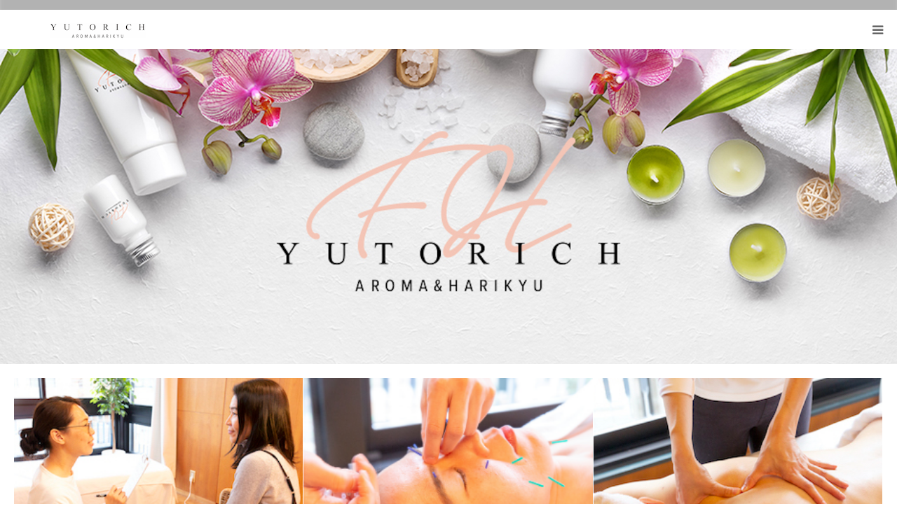

--- FILE ---
content_type: text/html; charset=UTF-8
request_url: https://honmafumie.com/
body_size: 16799
content:
<!DOCTYPE html>
<html class="pc" dir="ltr" lang="ja"
	prefix="og: https://ogp.me/ns#" >
<head prefix="og: http://ogp.me/ns# fb: http://ogp.me/ns/fb#">
<meta charset="UTF-8">
<!--[if IE]><meta http-equiv="X-UA-Compatible" content="IE=edge"><![endif]-->
<meta name="viewport" content="width=device-width">
<meta name="format-detection" content="telephone=no">

<meta name="description" content="５年後、今よりやりがいある仕事で活躍したいと願う40歳以上の大人女性専用プライベートサロン「アロマはりきゅうYUTORICH」（東京都渋谷区千駄ヶ谷・北参道）を運営。年齢を重ねても、仕事で活躍できるようお身体作りのサポートをしています。">
<meta property="og:type" content="article">
<meta property="og:url" content="https://honmafumie.com/">
<meta property="og:title" content="北参道・千駄ヶ谷にある女性専用鍼灸院　アロマはりきゅうYUTORICH">
<meta property="og:description" content="５年後、今よりやりがいある仕事で活躍したいと願う40歳以上の大人女性専用プライベートサロン「アロマはりきゅうYUTORICH」（東京都渋谷区千駄ヶ谷・北参道）を運営。年齢を重ねても、仕事で活躍できるようお身体作りのサポートをしています。">
<meta property="og:site_name" content="北参道・千駄ヶ谷にある女性専用鍼灸院　アロマはりきゅうYUTORICH">
<meta property="og:image" content="https://honmafumie.com/wp/wp-content/uploads/2020/04/Facebok-ogp-1200x630-1.png">
<meta property="og:image:secure_url" content="https://honmafumie.com/wp/wp-content/uploads/2020/04/Facebok-ogp-1200x630-1.png"> 
<meta property="og:image:width" content="1200"> 
<meta property="og:image:height" content="631">
<meta property="fb:app_id" content="514394656179577">
<link rel="pingback" href="https://honmafumie.com/wp/xmlrpc.php">
<link rel="shortcut icon" href="https://honmafumie.com/wp/wp-content/uploads/2020/04/dea8b9ad799b9905770f09d90fe2cf7a.png">

		<!-- All in One SEO 4.3.8 - aioseo.com -->
		<title>北参道・千駄ヶ谷にある女性専用鍼灸院 アロマはりきゅうYUTORICH</title>
		<meta name="description" content="鍼灸とアロマで、カラダとココロを整え、ポジティブチェンジ！仕事もプライベートも楽しみたい40歳以上の大人女性のためのプライベートサロン「アロマはりきゅうYUTORICH」（東京都渋谷区千駄ヶ谷・北参道）を運営。年齢をとらわれず、夢を叶えてられるための体質改善のサポートをしています。" />
		<meta name="robots" content="max-snippet:-1, max-image-preview:large, max-video-preview:-1" />
		<link rel="canonical" href="https://honmafumie.com/" />
		<meta name="generator" content="All in One SEO (AIOSEO) 4.3.8" />
		<meta property="og:locale" content="ja_JP" />
		<meta property="og:site_name" content="本間文恵" />
		<meta property="og:type" content="website" />
		<meta property="og:title" content="北参道・千駄ヶ谷にある女性専用鍼灸院 アロマはりきゅうYUTORICH" />
		<meta property="og:description" content="鍼灸とアロマで、カラダとココロを整え、ポジティブチェンジ！仕事もプライベートも楽しみたい40歳以上の大人女性のためのプライベートサロン「アロマはりきゅうYUTORICH」（東京都渋谷区千駄ヶ谷・北参道）を運営。年齢をとらわれず、夢を叶えてられるための体質改善のサポートをしています。" />
		<meta property="og:url" content="https://honmafumie.com/" />
		<meta property="fb:app_id" content="514394656179577" />
		<meta name="twitter:card" content="summary_large_image" />
		<meta name="twitter:site" content="@yutorichfh" />
		<meta name="twitter:title" content="北参道・千駄ヶ谷にある女性専用鍼灸院 アロマはりきゅうYUTORICH" />
		<meta name="twitter:description" content="鍼灸とアロマで、カラダとココロを整え、ポジティブチェンジ！仕事もプライベートも楽しみたい40歳以上の大人女性のためのプライベートサロン「アロマはりきゅうYUTORICH」（東京都渋谷区千駄ヶ谷・北参道）を運営。年齢をとらわれず、夢を叶えてられるための体質改善のサポートをしています。" />
		<meta name="twitter:creator" content="@yutorichfh" />
		<script type="application/ld+json" class="aioseo-schema">
			{"@context":"https:\/\/schema.org","@graph":[{"@type":"BreadcrumbList","@id":"https:\/\/honmafumie.com\/#breadcrumblist","itemListElement":[{"@type":"ListItem","@id":"https:\/\/honmafumie.com\/#listItem","position":1,"item":{"@type":"WebPage","@id":"https:\/\/honmafumie.com\/","name":"\u30db\u30fc\u30e0","description":"\u937c\u7078\u3068\u30a2\u30ed\u30de\u3067\u3001\u30ab\u30e9\u30c0\u3068\u30b3\u30b3\u30ed\u3092\u6574\u3048\u3001\u30dd\u30b8\u30c6\u30a3\u30d6\u30c1\u30a7\u30f3\u30b8\uff01\u4ed5\u4e8b\u3082\u30d7\u30e9\u30a4\u30d9\u30fc\u30c8\u3082\u697d\u3057\u307f\u305f\u304440\u6b73\u4ee5\u4e0a\u306e\u5927\u4eba\u5973\u6027\u306e\u305f\u3081\u306e\u30d7\u30e9\u30a4\u30d9\u30fc\u30c8\u30b5\u30ed\u30f3\u300c\u30a2\u30ed\u30de\u306f\u308a\u304d\u3085\u3046YUTORICH\u300d\uff08\u6771\u4eac\u90fd\u6e0b\u8c37\u533a\u5343\u99c4\u30f6\u8c37\u30fb\u5317\u53c2\u9053\uff09\u3092\u904b\u55b6\u3002\u5e74\u9f62\u3092\u3068\u3089\u308f\u308c\u305a\u3001\u5922\u3092\u53f6\u3048\u3066\u3089\u308c\u308b\u305f\u3081\u306e\u4f53\u8cea\u6539\u5584\u306e\u30b5\u30dd\u30fc\u30c8\u3092\u3057\u3066\u3044\u307e\u3059\u3002","url":"https:\/\/honmafumie.com\/"}}]},{"@type":"Person","@id":"https:\/\/honmafumie.com\/#person","name":"\u672c\u9593\u6587\u6075","image":"http:\/\/honmafumie.com\/wp\/wp-content\/uploads\/2018\/09\/\u30d5\u3099\u30ed\u30af\u3099\u6295\u7a3f\u7528.png","sameAs":["https:\/\/www.facebook.com\/yutorich-194506388044261\/?modal=admin_todo_tour","https:\/\/twitter.com\/yutorichfh"]},{"@type":"WebPage","@id":"https:\/\/honmafumie.com\/#webpage","url":"https:\/\/honmafumie.com\/","name":"\u5317\u53c2\u9053\u30fb\u5343\u99c4\u30f6\u8c37\u306b\u3042\u308b\u5973\u6027\u5c02\u7528\u937c\u7078\u9662 \u30a2\u30ed\u30de\u306f\u308a\u304d\u3085\u3046YUTORICH","description":"\u937c\u7078\u3068\u30a2\u30ed\u30de\u3067\u3001\u30ab\u30e9\u30c0\u3068\u30b3\u30b3\u30ed\u3092\u6574\u3048\u3001\u30dd\u30b8\u30c6\u30a3\u30d6\u30c1\u30a7\u30f3\u30b8\uff01\u4ed5\u4e8b\u3082\u30d7\u30e9\u30a4\u30d9\u30fc\u30c8\u3082\u697d\u3057\u307f\u305f\u304440\u6b73\u4ee5\u4e0a\u306e\u5927\u4eba\u5973\u6027\u306e\u305f\u3081\u306e\u30d7\u30e9\u30a4\u30d9\u30fc\u30c8\u30b5\u30ed\u30f3\u300c\u30a2\u30ed\u30de\u306f\u308a\u304d\u3085\u3046YUTORICH\u300d\uff08\u6771\u4eac\u90fd\u6e0b\u8c37\u533a\u5343\u99c4\u30f6\u8c37\u30fb\u5317\u53c2\u9053\uff09\u3092\u904b\u55b6\u3002\u5e74\u9f62\u3092\u3068\u3089\u308f\u308c\u305a\u3001\u5922\u3092\u53f6\u3048\u3066\u3089\u308c\u308b\u305f\u3081\u306e\u4f53\u8cea\u6539\u5584\u306e\u30b5\u30dd\u30fc\u30c8\u3092\u3057\u3066\u3044\u307e\u3059\u3002","inLanguage":"ja","isPartOf":{"@id":"https:\/\/honmafumie.com\/#website"},"breadcrumb":{"@id":"https:\/\/honmafumie.com\/#breadcrumblist"},"datePublished":"2020-04-01T02:46:49+09:00","dateModified":"2020-04-01T02:47:43+09:00"},{"@type":"WebSite","@id":"https:\/\/honmafumie.com\/#website","url":"https:\/\/honmafumie.com\/","name":"\u5317\u53c2\u9053\u30fb\u5343\u99c4\u30f6\u8c37\u306b\u3042\u308b\u5973\u6027\u5c02\u7528\u937c\u7078\u9662\u3000\u30a2\u30ed\u30de\u306f\u308a\u304d\u3085\u3046YUTORICH","description":"\uff15\u5e74\u5f8c\u3001\u4eca\u3088\u308a\u3084\u308a\u304c\u3044\u3042\u308b\u4ed5\u4e8b\u3067\u6d3b\u8e8d\u3057\u305f\u3044\u3068\u9858\u304640\u6b73\u4ee5\u4e0a\u306e\u5927\u4eba\u5973\u6027\u5c02\u7528\u30d7\u30e9\u30a4\u30d9\u30fc\u30c8\u30b5\u30ed\u30f3\u300c\u30a2\u30ed\u30de\u306f\u308a\u304d\u3085\u3046YUTORICH\u300d\uff08\u6771\u4eac\u90fd\u6e0b\u8c37\u533a\u5343\u99c4\u30f6\u8c37\u30fb\u5317\u53c2\u9053\uff09\u3092\u904b\u55b6\u3002\u5e74\u9f62\u3092\u91cd\u306d\u3066\u3082\u3001\u4ed5\u4e8b\u3067\u6d3b\u8e8d\u3067\u304d\u308b\u3088\u3046\u304a\u8eab\u4f53\u4f5c\u308a\u306e\u30b5\u30dd\u30fc\u30c8\u3092\u3057\u3066\u3044\u307e\u3059\u3002","inLanguage":"ja","publisher":{"@id":"https:\/\/honmafumie.com\/#person"},"potentialAction":{"@type":"SearchAction","target":{"@type":"EntryPoint","urlTemplate":"https:\/\/honmafumie.com\/?s={search_term_string}"},"query-input":"required name=search_term_string"}}]}
		</script>
		<script type="text/javascript" >
			window.ga=window.ga||function(){(ga.q=ga.q||[]).push(arguments)};ga.l=+new Date;
			ga('create', "UA-140084473-3", 'auto');
			ga('send', 'pageview');
		</script>
		<script async src="https://www.google-analytics.com/analytics.js"></script>
		<!-- All in One SEO -->

<meta property="og:type" content="article">
<meta property="og:url" content="https://honmafumie.com/">
<meta property="og:title" content="北参道・千駄ヶ谷にある女性専用鍼灸院　アロマはりきゅうYUTORICH">
<meta property="og:description" content="５年後、今よりやりがいある仕事で活躍したいと願う40歳以上の大人女性専用プライベートサロン「アロマはりきゅうYUTORICH」（東京都渋谷区千駄ヶ谷・北参道）を運営。年齢を重ねても、仕事で活躍できるようお身体作りのサポートをしています。">
<meta property="og:site_name" content="北参道・千駄ヶ谷にある女性専用鍼灸院　アロマはりきゅうYUTORICH">
<meta property="og:image" content="https://honmafumie.com/wp/wp-content/uploads/2020/04/Facebok-ogp-1200x630-1.png">
<meta property="og:image:secure_url" content="https://honmafumie.com/wp/wp-content/uploads/2020/04/Facebok-ogp-1200x630-1.png"> 
<meta property="og:image:width" content="1200"> 
<meta property="og:image:height" content="631">
<meta property="fb:app_id" content="514394656179577">
<script type='application/javascript'>console.log('PixelYourSite Free version 9.3.7');</script>
<link rel='dns-prefetch' href='//s.w.org' />
<link rel="alternate" type="application/rss+xml" title="北参道・千駄ヶ谷にある女性専用鍼灸院　アロマはりきゅうYUTORICH &raquo; フィード" href="https://honmafumie.com/feed/" />
<link rel="alternate" type="application/rss+xml" title="北参道・千駄ヶ谷にある女性専用鍼灸院　アロマはりきゅうYUTORICH &raquo; コメントフィード" href="https://honmafumie.com/comments/feed/" />
		<script type="text/javascript">
			window._wpemojiSettings = {"baseUrl":"https:\/\/s.w.org\/images\/core\/emoji\/12.0.0-1\/72x72\/","ext":".png","svgUrl":"https:\/\/s.w.org\/images\/core\/emoji\/12.0.0-1\/svg\/","svgExt":".svg","source":{"concatemoji":"https:\/\/honmafumie.com\/wp\/wp-includes\/js\/wp-emoji-release.min.js?ver=5.3.20"}};
			!function(e,a,t){var n,r,o,i=a.createElement("canvas"),p=i.getContext&&i.getContext("2d");function s(e,t){var a=String.fromCharCode;p.clearRect(0,0,i.width,i.height),p.fillText(a.apply(this,e),0,0);e=i.toDataURL();return p.clearRect(0,0,i.width,i.height),p.fillText(a.apply(this,t),0,0),e===i.toDataURL()}function c(e){var t=a.createElement("script");t.src=e,t.defer=t.type="text/javascript",a.getElementsByTagName("head")[0].appendChild(t)}for(o=Array("flag","emoji"),t.supports={everything:!0,everythingExceptFlag:!0},r=0;r<o.length;r++)t.supports[o[r]]=function(e){if(!p||!p.fillText)return!1;switch(p.textBaseline="top",p.font="600 32px Arial",e){case"flag":return s([127987,65039,8205,9895,65039],[127987,65039,8203,9895,65039])?!1:!s([55356,56826,55356,56819],[55356,56826,8203,55356,56819])&&!s([55356,57332,56128,56423,56128,56418,56128,56421,56128,56430,56128,56423,56128,56447],[55356,57332,8203,56128,56423,8203,56128,56418,8203,56128,56421,8203,56128,56430,8203,56128,56423,8203,56128,56447]);case"emoji":return!s([55357,56424,55356,57342,8205,55358,56605,8205,55357,56424,55356,57340],[55357,56424,55356,57342,8203,55358,56605,8203,55357,56424,55356,57340])}return!1}(o[r]),t.supports.everything=t.supports.everything&&t.supports[o[r]],"flag"!==o[r]&&(t.supports.everythingExceptFlag=t.supports.everythingExceptFlag&&t.supports[o[r]]);t.supports.everythingExceptFlag=t.supports.everythingExceptFlag&&!t.supports.flag,t.DOMReady=!1,t.readyCallback=function(){t.DOMReady=!0},t.supports.everything||(n=function(){t.readyCallback()},a.addEventListener?(a.addEventListener("DOMContentLoaded",n,!1),e.addEventListener("load",n,!1)):(e.attachEvent("onload",n),a.attachEvent("onreadystatechange",function(){"complete"===a.readyState&&t.readyCallback()})),(n=t.source||{}).concatemoji?c(n.concatemoji):n.wpemoji&&n.twemoji&&(c(n.twemoji),c(n.wpemoji)))}(window,document,window._wpemojiSettings);
		</script>
		<style type="text/css">
img.wp-smiley,
img.emoji {
	display: inline !important;
	border: none !important;
	box-shadow: none !important;
	height: 1em !important;
	width: 1em !important;
	margin: 0 .07em !important;
	vertical-align: -0.1em !important;
	background: none !important;
	padding: 0 !important;
}
</style>
	<link rel='stylesheet' id='style-css'  href='https://honmafumie.com/wp/wp-content/themes/birth_tcd057/style.css?ver=1.4.4' type='text/css' media='all' />
<link rel='stylesheet' id='sbi_styles-css'  href='https://honmafumie.com/wp/wp-content/plugins/instagram-feed/css/sbi-styles.min.css?ver=6.1.5' type='text/css' media='all' />
<link rel='stylesheet' id='wp-block-library-css'  href='https://honmafumie.com/wp/wp-includes/css/dist/block-library/style.min.css?ver=5.3.20' type='text/css' media='all' />
<link rel='stylesheet' id='contact-form-7-css'  href='https://honmafumie.com/wp/wp-content/plugins/contact-form-7/includes/css/styles.css?ver=5.1.7' type='text/css' media='all' />
<link rel='stylesheet' id='tcd-maps-css'  href='https://honmafumie.com/wp/wp-content/plugins/tcd-google-maps/admin.css?ver=5.3.20' type='text/css' media='all' />
<script type='text/javascript' src='https://honmafumie.com/wp/wp-includes/js/jquery/jquery.js?ver=1.12.4-wp'></script>
<script type='text/javascript' src='https://honmafumie.com/wp/wp-includes/js/jquery/jquery-migrate.min.js?ver=1.4.1'></script>
<script type='text/javascript' src='https://honmafumie.com/wp/wp-content/plugins/pixelyoursite/dist/scripts/jquery.bind-first-0.2.3.min.js?ver=5.3.20'></script>
<script type='text/javascript' src='https://honmafumie.com/wp/wp-content/plugins/pixelyoursite/dist/scripts/js.cookie-2.1.3.min.js?ver=2.1.3'></script>
<script type='text/javascript'>
/* <![CDATA[ */
var pysOptions = {"staticEvents":{"facebook":{"init_event":[{"delay":0,"type":"static","name":"PageView","pixelIds":["2660326280655203"],"eventID":"a6a2941d-2673-45b0-bb2a-e9f2c3264cde","params":{"page_title":"TOPpage","post_type":"page","post_id":52,"plugin":"PixelYourSite","user_role":"guest","event_url":"honmafumie.com\/"},"e_id":"init_event","ids":[],"hasTimeWindow":false,"timeWindow":0,"woo_order":"","edd_order":""}]}},"dynamicEvents":{"automatic_event_form":{"facebook":{"delay":0,"type":"dyn","name":"Form","pixelIds":["2660326280655203"],"eventID":"509f4bad-5d8e-471d-a69a-0166ff91fbc6","params":{"page_title":"TOPpage","post_type":"page","post_id":52,"plugin":"PixelYourSite","user_role":"guest","event_url":"honmafumie.com\/"},"e_id":"automatic_event_form","ids":[],"hasTimeWindow":false,"timeWindow":0,"woo_order":"","edd_order":""}},"automatic_event_download":{"facebook":{"delay":0,"type":"dyn","name":"Download","extensions":["","doc","exe","js","pdf","ppt","tgz","zip","xls"],"pixelIds":["2660326280655203"],"eventID":"6feb956c-ccdf-48ea-8dab-95cd287d3b63","params":{"page_title":"TOPpage","post_type":"page","post_id":52,"plugin":"PixelYourSite","user_role":"guest","event_url":"honmafumie.com\/"},"e_id":"automatic_event_download","ids":[],"hasTimeWindow":false,"timeWindow":0,"woo_order":"","edd_order":""}},"automatic_event_comment":{"facebook":{"delay":0,"type":"dyn","name":"Comment","pixelIds":["2660326280655203"],"eventID":"2d175e43-a1b1-43d3-8c32-148750006edf","params":{"page_title":"TOPpage","post_type":"page","post_id":52,"plugin":"PixelYourSite","user_role":"guest","event_url":"honmafumie.com\/"},"e_id":"automatic_event_comment","ids":[],"hasTimeWindow":false,"timeWindow":0,"woo_order":"","edd_order":""}}},"triggerEvents":[],"triggerEventTypes":[],"facebook":{"pixelIds":["2660326280655203"],"advancedMatching":[],"removeMetadata":false,"contentParams":{"post_type":"page","post_id":52,"content_name":"TOPpage"},"commentEventEnabled":true,"wooVariableAsSimple":false,"downloadEnabled":true,"formEventEnabled":true,"ajaxForServerEvent":false,"serverApiEnabled":false,"wooCRSendFromServer":false},"debug":"","siteUrl":"https:\/\/honmafumie.com\/wp","ajaxUrl":"https:\/\/honmafumie.com\/wp\/wp-admin\/admin-ajax.php","ajax_event":"f24d564e96","enable_remove_download_url_param":"1","cookie_duration":"7","last_visit_duration":"60","enable_success_send_form":"","gdpr":{"ajax_enabled":false,"all_disabled_by_api":false,"facebook_disabled_by_api":false,"analytics_disabled_by_api":false,"google_ads_disabled_by_api":false,"pinterest_disabled_by_api":false,"bing_disabled_by_api":false,"facebook_prior_consent_enabled":true,"analytics_prior_consent_enabled":true,"google_ads_prior_consent_enabled":null,"pinterest_prior_consent_enabled":true,"bing_prior_consent_enabled":true,"cookiebot_integration_enabled":false,"cookiebot_facebook_consent_category":"marketing","cookiebot_analytics_consent_category":"statistics","cookiebot_google_ads_consent_category":null,"cookiebot_pinterest_consent_category":"marketing","cookiebot_bing_consent_category":"marketing","consent_magic_integration_enabled":false,"real_cookie_banner_integration_enabled":false,"cookie_notice_integration_enabled":false,"cookie_law_info_integration_enabled":false},"woo":{"enabled":false},"edd":{"enabled":false}};
/* ]]> */
</script>
<script type='text/javascript' src='https://honmafumie.com/wp/wp-content/plugins/pixelyoursite/dist/scripts/public.js?ver=9.3.7'></script>
<link rel='https://api.w.org/' href='https://honmafumie.com/wp-json/' />
<link rel='shortlink' href='https://honmafumie.com/' />
<link rel="alternate" type="application/json+oembed" href="https://honmafumie.com/wp-json/oembed/1.0/embed?url=https%3A%2F%2Fhonmafumie.com%2F" />
<link rel="alternate" type="text/xml+oembed" href="https://honmafumie.com/wp-json/oembed/1.0/embed?url=https%3A%2F%2Fhonmafumie.com%2F&#038;format=xml" />
https://honmafumie.com/
<link rel="stylesheet" href="https://honmafumie.com/wp/wp-content/themes/birth_tcd057/css/design-plus.css?ver=1.4.4">
<link rel="stylesheet" href="https://honmafumie.com/wp/wp-content/themes/birth_tcd057/css/sns-botton.css?ver=1.4.4">
<link rel="stylesheet" media="screen and (max-width:1280px)" href="https://honmafumie.com/wp/wp-content/themes/birth_tcd057/css/responsive.css?ver=1.4.4">
<link rel="stylesheet" media="screen and (max-width:1280px)" href="https://honmafumie.com/wp/wp-content/themes/birth_tcd057/css/footer-bar.css?ver=1.4.4">

<script src="https://honmafumie.com/wp/wp-content/themes/birth_tcd057/js/jquery.easing.1.3.js?ver=1.4.4"></script>
<script src="https://honmafumie.com/wp/wp-content/themes/birth_tcd057/js/jscript.js?ver=1.4.4"></script>
<script src="https://honmafumie.com/wp/wp-content/themes/birth_tcd057/js/comment.js?ver=1.4.4"></script>
<script src="https://honmafumie.com/wp/wp-content/themes/birth_tcd057/js/header_fix.js?ver=1.4.4"></script>

<script src="https://maps.googleapis.com/maps/api/js?key=AIzaSyBGfmY0AoFX10VBmB9EYJR-Tt9VrkKddD0" type="text/javascript"></script>
<script src="https://honmafumie.com/wp/wp-content/themes/birth_tcd057/pagebuilder/assets/js/googlemap.js?ver=1.4.4"></script>
<link rel='stylesheet' id='page_builder-googlemap-css'  href='https://honmafumie.com/wp/wp-content/themes/birth_tcd057/pagebuilder/assets/css/googlemap.css?ver=1.4.4' type='text/css' media='all' />

<style type="text/css">

body, input, textarea { font-family: "Segoe UI", Verdana, "游ゴシック", YuGothic, "Hiragino Kaku Gothic ProN", Meiryo, sans-serif; }

.rich_font, .p-vertical { font-family: "Hiragino Sans", "ヒラギノ角ゴ ProN", "Hiragino Kaku Gothic ProN", "游ゴシック", YuGothic, "メイリオ", Meiryo, sans-serif; font-weight:500; }

#footer_tel .number { font-family: "Hiragino Sans", "ヒラギノ角ゴ ProN", "Hiragino Kaku Gothic ProN", "游ゴシック", YuGothic, "メイリオ", Meiryo, sans-serif; font-weight:500; }

#header_slider .caption .title.font_style_type1 { font-family: Arial, "ヒラギノ角ゴ ProN W3", "Hiragino Kaku Gothic ProN", "メイリオ", Meiryo, sans-serif; }
#header_slider .caption .title.font_style_type2 { font-family: "Hiragino Sans", "ヒラギノ角ゴ ProN", "Hiragino Kaku Gothic ProN", "游ゴシック", YuGothic, "メイリオ", Meiryo, sans-serif; font-weight:500; }
#header_slider .caption .title.font_style_type3 { font-family: "Times New Roman" , "游明朝" , "Yu Mincho" , "游明朝体" , "YuMincho" , "ヒラギノ明朝 Pro W3" , "Hiragino Mincho Pro" , "HiraMinProN-W3" , "HGS明朝E" , "ＭＳ Ｐ明朝" , "MS PMincho" , serif; font-weight:500; }

#header_image_for_404 .headline { font-family: "Times New Roman" , "游明朝" , "Yu Mincho" , "游明朝体" , "YuMincho" , "ヒラギノ明朝 Pro W3" , "Hiragino Mincho Pro" , "HiraMinProN-W3" , "HGS明朝E" , "ＭＳ Ｐ明朝" , "MS PMincho" , serif; font-weight:500; }




#post_title { font-size:32px; color:#000000; }
.post_content { font-size:17px; color:#666666; }
.single-news #post_title { font-size:32px; color:#000000; }
.single-news .post_content { font-size:17px; color:#666666; }

.mobile #post_title { font-size:18px; }
.mobile .post_content { font-size:16px; }
.mobile .single-news #post_title { font-size:18px; }
.mobile .single-news .post_content { font-size:16px; }

body.page .post_content { font-size:17px; color:#666666; }
#page_title { font-size:28px; color:#000000; }
#page_title span { font-size:16px; color:#666666; }

.mobile body.page .post_content { font-size:16px; }
.mobile #page_title { font-size:18px; }
.mobile #page_title span { font-size:14px; }

.c-pw__btn { background: #223254; }
.post_content a, .post_content a:hover { color: #ff8278; }


#index_intro .headline { font-size:40px; }
#index_news .headline { font-size:40px; }
#index_wide_content .headline { font-size:40px; }
#index_course .headline { font-size:40px; }
#index_blog .headline { font-size:40px; }
#index_gmap .headline { font-size:40px; }
#index_headline_set1 .headline { font-size:40px; }
#index_headline_set2 .headline { font-size:40px; }
#index_headline_set3 .headline { font-size:40px; }
@media screen and (max-width:700px) {
  #index_intro .headline { font-size:24px; }
  #index_news .headline { font-size:24px; }
  #index_wide_content .headline { font-size:24px; }
  #index_course .headline { font-size:24px; }
  #index_blog .headline { font-size:24px; }
  #index_gmap .headline { font-size:24px; }
  #index_headline_set1 .headline { font-size:24px; }
  #index_headline_set2 .headline { font-size:24px; }
  #index_headline_set3 .headline { font-size:24px; }
}




.page #page_header .title { font-size:28px; }
.page #page_header .sub_title { font-size:16px; }
@media screen and (max-width:700px) {
  .page #page_header .title { font-size:18px; }
  .page #page_header .sub_title { font-size:14px; }
}

#related_post .image img, .styled_post_list1 .image img, .styled_post_list2 .image img, .widget_tab_post_list .image img, #blog_list .image img, #news_archive_list .image img,
  #index_blog_list .image img, #index_3box .image img, #index_news_list .image img, #archive_news_list .image img, #footer_content .image img
{
  width:100%; height:auto; position:relative;
  -webkit-transform: translateX(0) scale(1.3); -webkit-transition-property: opacity, translateX; -webkit-transition: 0.5s;
  -moz-transform: translateX(0) scale(1.3); -moz-transition-property: opacity, translateX; -moz-transition: 0.5s;
  -ms-transform: translateX(0) scale(1.3); -ms-transition-property: opacity, translateX; -ms-transition: 0.5s;
  -o-transform: translateX(0) scale(1.3); -o-transition-property: opacity, translateX; -o-transition: 0.5s;
  transform: translateX(0) scale(1.3); transition-property: opacity, translateX; transition: 0.5s;
}
#related_post .image:hover img, .styled_post_list1 .image:hover img, .styled_post_list2 .image:hover img, .widget_tab_post_list .image:hover img, #blog_list .image:hover img, #news_archive_list .image:hover img,
  #index_blog_list .image:hover img, #index_3box .image:hover img, #index_news_list .image:hover img, #archive_news_list .image:hover img, #footer_content .image:hover img
{
  opacity:0.5;
    -webkit-transform: translateX(20px) scale(1.3);
  -moz-transform: translateX(20px) scale(1.3);
  -ms-transform: translateX(20px) scale(1.3);
  -o-transform: translateX(20px) scale(1.3);
  transform: translateX(20px) scale(1.3);
  }


#course_list #course9 .headline { background-color:#223254; }
#course_list #course9 .title { color:#223254; }
#course_list #course18 .headline { background-color:#223254; }
#course_list #course18 .title { color:#223254; }
#course_list #course19 .headline { background-color:#223254; }
#course_list #course19 .title { color:#223254; }
#course_list #course34 .headline { background-color:#223254; }
#course_list #course34 .title { color:#223254; }
#course_list #course36 .headline { background-color:#223254; }
#course_list #course36 .title { color:#223254; }
#course_list #course40 .headline { background-color:#223254; }
#course_list #course40 .title { color:#223254; }
#course_list #course43 .headline { background-color:#223254; }
#course_list #course43 .title { color:#223254; }
#course_list #course48 .headline { background-color:#223254; }
#course_list #course48 .title { color:#223254; }

body, a, #index_course_list a:hover, #previous_next_post a:hover, #course_list li a:hover
  { color: #666666; }

#page_header .headline, .side_widget .styled_post_list1 .title:hover, .page_post_list .meta a:hover, .page_post_list .headline,
  .slider_main .caption .title a:hover, #comment_header ul li a:hover, #header_text .logo a:hover, #bread_crumb li.home a:hover:before, #post_title_area .meta li a:hover
    { color: #223254; }

.pc #global_menu ul ul a, .design_button a, #index_3box .title a, .next_page_link a:hover, #archive_post_list_tab ol li:hover, .collapse_category_list li a:hover .count, .slick-arrow:hover, .pb_spec_table_button a:hover,
  #wp-calendar td a:hover, #wp-calendar #prev a:hover, #wp-calendar #next a:hover, #related_post .headline, .side_headline, #single_news_list .headline, .mobile #global_menu li a:hover, #mobile_menu .close_button:hover,
    #post_pagination p, .page_navi span.current, .tcd_user_profile_widget .button a:hover, #return_top_mobile a:hover, #p_readmore .button, #bread_crumb
      { background-color: #223254 !important; }

#archive_post_list_tab ol li:hover, #comment_header ul li a:hover, #comment_header ul li.comment_switch_active a, #comment_header #comment_closed p, #post_pagination p, .page_navi span.current
  { border-color: #223254; }

.collapse_category_list li a:before
  { border-color: transparent transparent transparent #223254; }

.slider_nav .swiper-slide-active, .slider_nav .swiper-slide:hover
  { box-shadow:inset 0 0 0 5px #223254; }

a:hover, .pc #global_menu a:hover, .pc #global_menu > ul > li.active > a, .pc #global_menu > ul > li.current-menu-item > a, #bread_crumb li.home a:hover:after, #bread_crumb li a:hover, #post_meta_top a:hover, #index_blog_list li.category a:hover, #footer_tel .number,
  #single_news_list .link:hover, #single_news_list .link:hover:before, #archive_faq_list .question:hover, #archive_faq_list .question.active, #archive_faq_list .question:hover:before, #archive_faq_list .question.active:before, #archive_header_no_image .title
    { color: #ff8278; }


.pc #global_menu ul ul a:hover, .design_button a:hover, #index_3box .title a:hover, #return_top a:hover, #post_pagination a:hover, .page_navi a:hover, #slide_menu a span.count, .tcdw_custom_drop_menu a:hover, #p_readmore .button:hover, #previous_next_page a:hover, #mobile_menu,
  #course_next_prev_link a:hover, .tcd_category_list li a:hover .count, #submit_comment:hover, #comment_header ul li a:hover, .widget_tab_post_list_button a:hover, #searchform .submit_button:hover, .mobile #menu_button:hover
    { background-color: #ff8278 !important; }

#post_pagination a:hover, .page_navi a:hover, .tcdw_custom_drop_menu a:hover, #comment_textarea textarea:focus, #guest_info input:focus, .widget_tab_post_list_button a:hover
  { border-color: #ff8278 !important; }

.post_content a { color: #ff8278; }

.color_font { color: #666666; }


#copyright { background-color: #223254; color: #FFFFFF; }

#schedule_table thead { background:#fafafa; }
#schedule_table .color { background:#eff5f6; }
#archive_faq_list .answer { background:#ffffff; }

#page_header .square_headline { background: #ffb8a7; }
#page_header .square_headline .title { color: #ffffff; }
#page_header .square_headline .sub_title { color: #666666; }

#comment_header ul li.comment_switch_active a, #comment_header #comment_closed p { background-color: #223254 !important; }
#comment_header ul li.comment_switch_active a:after, #comment_header #comment_closed p:after { border-color:#223254 transparent transparent transparent; }

.no_header_content { background:rgba(34,50,84,0.8); }

#index_intro .button { background-color:#223254; color:#ffffff;  }
#index_intro .button:hover { background-color:#ff8278; color:#FFFFFF;  }
#index_wide_content .button { background-color:#223254; color:#ffffff;  }
#index_wide_content .button:hover { background-color:#ff8278; color:#FFFFFF;  }
.pb_googlemap_custom-overlay-inner { background-color: #ff8278; color: #ffffff; }
.pb_googlemap_custom-overlay-inner::after { border-color: #ff8278 transparent transparent transparent; }



</style>

<script type="text/javascript">
jQuery(document).ready(function($){

  var slideWrapper = $('#header_slider'),
      iframes = slideWrapper.find('.youtube-player'),
      ytPlayers = {},
      timers = {};

  // YouTube IFrame Player API script load
  if ($('#header_slider .youtube-player').length) {
    if (!$('script[src="//www.youtube.com/iframe_api"]').length) {
      var tag = document.createElement('script');
      tag.src = 'https://www.youtube.com/iframe_api';
      var firstScriptTag = document.getElementsByTagName('script')[0];
      firstScriptTag.parentNode.insertBefore(tag, firstScriptTag);
    }
  }

  // YouTube IFrame Player API Ready
  window.onYouTubeIframeAPIReady = function(){
    slideWrapper.find('.youtube-player').each(function(){
      var ytPlayerId = $(this).attr('id');
      if (!ytPlayerId) return;
      var player = new YT.Player(ytPlayerId, {
        events: {
          onReady: function(e) {
            $('#'+ytPlayerId).css('opacity', 0);
            iframes = slideWrapper.find('.youtube-player');
            resizePlayer($('#'+ytPlayerId), 16/9);
            ytPlayers[ytPlayerId] = player;
            ytPlayers[ytPlayerId].mute();
            ytPlayers[ytPlayerId].lastStatus = -1;
            if ($('#'+ytPlayerId).closest('.item').hasClass('slick-current')) {
              playPauseVideo($('#'+ytPlayerId).closest('.item1'), 'play');
            }
          },
          onStateChange: function(e) {
            if (e.data === 0) { // ended
              $('#'+ytPlayerId).stop().css('opacity', 0);

              setTimeout(function(){
                  var slick = slideWrapper.slick('getSlick');
                  if (slick.paused) {
                    slideWrapper.slick('slickPlay');
                  }
              }, 1000);
            } else if (e.data === 1) { // play
              $('#'+ytPlayerId).not(':animated').css('opacity', 1);

              var slide = $(e.target.a).closest('.item');
              var slickIndex = slide.attr('data-slick-index') || 0;
              slideWrapper.slick('slickPause');
              clearInterval(timers[slickIndex]);
              timers[slickIndex] = setInterval(function(){
                var state = ytPlayers[ytPlayerId].getPlayerState();
                if (state != 1 && state != 3) {
                  clearInterval(timers[slickIndex]);
                } else if (ytPlayers[ytPlayerId].getDuration() - ytPlayers[ytPlayerId].getCurrentTime() < 1) {
                  clearInterval(timers[slickIndex]);
                  slideWrapper.slick('slickNext').slick('slickPlay');
                }
              }, 200);
            } else if (e.data === 3) { // buffering
              if (ytPlayers[ytPlayerId].lastStatus === -1) {
                $('#'+ytPlayerId).delay(100).animate({opacity: 1}, 400);
              }
            }
            ytPlayers[ytPlayerId].lastStatus = e.data;
          }
        }
      });
    });
  };

  // play or puase video
  function playPauseVideo(slide, control){
    if (!slide) {
      slide = slick.find('.slick-current');
    }

    if (slide.hasClass('youtube')) {
      var ytPlayerId = slide.find('.youtube-player').attr('id');
      if (ytPlayerId) {
        switch (control) {
          case 'play':
            slideWrapper.slick('slickPause');
            if (ytPlayers[ytPlayerId]) {
              ytPlayers[ytPlayerId].seekTo(0, true);
              ytPlayers[ytPlayerId].playVideo();
            }
            break;
          case 'pause':
            if (ytPlayers[ytPlayerId]) {
              ytPlayers[ytPlayerId].pauseVideo();
            }
            break;
        }
      }
    } else if (slide.hasClass('video')) {
      var video = slide.children('video').get(0);
      if (video) {
        switch (control) {
          case 'play':
            slideWrapper.slick('slickPause');
            video.play();

            var slickIndex = slide.attr('data-slick-index') || 0;
            clearInterval(timers[slickIndex]);
            timers[slickIndex] = setInterval(function(){
              if (video.paused) {
                clearInterval(timers[slickIndex]);
              } else if (video.duration - video.currentTime < 2) {
                clearInterval(timers[slickIndex]);
                slideWrapper.slick('slickNext').slick('slickPlay');
                timers[slickIndex] = setInterval(function(){
                  clearInterval(timers[slickIndex]);
                  video.currentTime = 0;
                }, 2000);
              }
            }, 200);
            break;
          case 'pause':
            video.pause();
            break;
        }
      }
    }
  }

  // Resize player
  function resizePlayer(iframes, ratio) {
    if (!iframes[0]) return;
    var win = $('#header_slider'),
        width = win.width(),
        playerWidth,
        height = win.height(),
        playerHeight,
        ratio = ratio || 16/9;

    iframes.each(function(){
      var current = $(this);
      if (width / ratio < height) {
        playerWidth = Math.ceil(height * ratio);
        current.width(playerWidth).height(height).css({
          left: (width - playerWidth) / 2,
          top: 0
        });
      } else {
        playerHeight = Math.ceil(width / ratio);
        current.width(width).height(playerHeight).css({
          left: 0,
          top: (height - playerHeight) / 2
        });
      }
    });
  }

  // DOM Ready
  $(function() {
    // Initialize
    slideWrapper.on('init', function(slick){
      $('#header_slider .item1').addClass('first_active');
      $('#header_slider .item1').addClass('animate');
      resizePlayer(iframes, 16/9);
    });
    slideWrapper.on('beforeChange', function(event, slick, currentSlide, nextSlide) {
      $('#header_slider .item').eq(nextSlide).addClass('animate');
      setTimeout(function(){
        playPauseVideo($('#header_slider .item').eq(currentSlide), 'pause');
      }, 1000);
      playPauseVideo($('#header_slider .item').eq(nextSlide), 'play');
    });
    slideWrapper.on('afterChange', function(event, slick, currentSlide) {
      $('#header_slider .item1').removeClass('first_active');
      $('#header_slider .item').not(':eq(' + currentSlide + ')').removeClass('animate');
    });

    //start the slider
    slideWrapper.slick({
      infinite: true,
      dots: false,
      arrows: false,
      slidesToShow: 1,
      slidesToScroll: 1,
      autoplay: true,
      fade: true,
      autoplaySpeed:5000,
      lazyLoad: 'progressive',
      speed:1500,
      easing: 'easeOutExpo'
    });
  });

  // Resize event
  $(window).on('resize.slickVideoPlayer', function(){  
    resizePlayer(iframes, 16/9);
  });
});
</script>
<script type="text/javascript">
jQuery(document).ready(function($){

  $('#index_blog_list').slick({
    dots: false,
    arrows: true,
    pauseOnHover: true,
    slidesToShow: 4,
    slidesToScroll: 1,
    variableWidth: false,
    autoplay: true,
    easing: 'easeOutExpo',
    speed: 1000,
    autoplaySpeed: 5000,
    prevArrow : '<div class="slick-prev"><span>Prev</span></div>',
    nextArrow : '<div class="slick-next"><span>Next</span></div>',
    responsive: [
      {
        breakpoint: 1000,
        settings: { slidesToShow: 3, variableWidth: false, arrows: false }
      },
      {
        breakpoint: 750,
        settings: { slidesToShow: 2, variableWidth: false, arrows: false }
      }
    ]
  });

});
</script>

<style type="text/css"></style>      
      <!-- Begin Mieruca Embed Code -->
      <script type="text/javascript" id="mierucajs">
        window.__fid = window.__fid || [];__fid.push([858963246]);
        (function() {
            function mieruca(){if(typeof window.__fjsld != "undefined") return; window.__fjsld = 1; var fjs = document.createElement('script'); fjs.type = 'text/javascript'; fjs.async = true; fjs.id = "fjssync"; var timestamp = new Date;fjs.src = ('https:' == document.location.protocol ? 'https' : 'http') + '://hm.mieru-ca.com/service/js/mieruca-hm.js?v='+ timestamp.getTime(); var x = document.getElementsByTagName('script')[0]; x.parentNode.insertBefore(fjs, x); };
              setTimeout(mieruca, 500); document.readyState != "complete" ? (window.attachEvent ? window.attachEvent("onload", mieruca) : window.addEventListener("load", mieruca, false)) : mieruca();
            })();
          </script>
          <!-- End Mieruca Embed Code -->      
      
      <!-- Google tag (gtag.js) -->
      <script async src="https://www.googletagmanager.com/gtag/js?id=G-NEGKMMR3CE"></script>
      <script>
        window.dataLayer = window.dataLayer || [];
        function gtag(){dataLayer.push(arguments);}
        gtag('js', new Date());
        
        gtag('config', 'G-NEGKMMR3CE');
      </script>      
      
</head>
<body id="body" class="home page-template-default page page-id-52 fix_top">


<div id="container">

 <div id="header">
  <div id="header_inner">
   <div id="logo_image">
 <h1 class="logo">
  <a href="https://honmafumie.com/" title="北参道・千駄ヶ谷にある女性専用鍼灸院　アロマはりきゅうYUTORICH">
      <img class="pc_logo_image" src="https://honmafumie.com/wp/wp-content/uploads/2020/04/300x120-1-e1587907364663.png?1768725630" alt="北参道・千駄ヶ谷にある女性専用鍼灸院　アロマはりきゅうYUTORICH" title="北参道・千駄ヶ谷にある女性専用鍼灸院　アロマはりきゅうYUTORICH" width="300" height="69" />
         <img class="mobile_logo_image" src="https://honmafumie.com/wp/wp-content/uploads/2020/04/ロゴ240x40.png?1768725630" alt="北参道・千駄ヶ谷にある女性専用鍼灸院　アロマはりきゅうYUTORICH" title="北参道・千駄ヶ谷にある女性専用鍼灸院　アロマはりきゅうYUTORICH" width="240" height="40" />
     </a>
 </h1>
</div>
      <div id="header_button" class="button design_button">
    <a href="https://honmafumie.com/web-reservation/">WEB予約</a>
   </div>
         <div id="global_menu">
    <ul id="menu-yutorich" class="menu"><li id="menu-item-110" class="menu-item menu-item-type-post_type menu-item-object-page menu-item-110"><a href="https://honmafumie.com/acu-aroma/">鍼灸とアロマの効果</a></li>
<li id="menu-item-100" class="menu-item menu-item-type-custom menu-item-object-custom menu-item-has-children menu-item-100"><a href="https://honmafumie.com/menu">メニュー</a>
<ul class="sub-menu">
	<li id="menu-item-1100" class="menu-item menu-item-type-custom menu-item-object-custom menu-item-1100"><a href="https://honmafumie.com/menu/#course43">初めてご利用の方へ</a></li>
	<li id="menu-item-1175" class="menu-item menu-item-type-custom menu-item-object-custom menu-item-1175"><a href="https://honmafumie.com/menu/#course40">限定キャンペーン</a></li>
	<li id="menu-item-674" class="menu-item menu-item-type-custom menu-item-object-custom menu-item-674"><a href="https://honmafumie.com/menu/#course9">鍼灸×アロマ</a></li>
	<li id="menu-item-676" class="menu-item menu-item-type-custom menu-item-object-custom menu-item-676"><a href="https://honmafumie.com/menu/#course19">鍼灸</a></li>
	<li id="menu-item-675" class="menu-item menu-item-type-custom menu-item-object-custom menu-item-675"><a href="https://honmafumie.com/menu/#course18">アロマ</a></li>
	<li id="menu-item-2023" class="menu-item menu-item-type-custom menu-item-object-custom menu-item-2023"><a href="https://honmafumie.com/menu/#course48">オプション</a></li>
	<li id="menu-item-699" class="menu-item menu-item-type-post_type menu-item-object-page menu-item-699"><a href="https://honmafumie.com/session/">オンラインメニュー</a></li>
</ul>
</li>
<li id="menu-item-1433" class="menu-item menu-item-type-taxonomy menu-item-object-category menu-item-1433"><a href="https://honmafumie.com/category/categoryb/">ブログ</a></li>
<li id="menu-item-1435" class="menu-item menu-item-type-taxonomy menu-item-object-category menu-item-1435"><a href="https://honmafumie.com/category/customervoice/">お客様の声</a></li>
<li id="menu-item-102" class="menu-item menu-item-type-post_type menu-item-object-page menu-item-102"><a href="https://honmafumie.com/profile/">プロフィール</a></li>
</ul>   </div>
   <a href="#" id="menu_button"><span>menu</span></a>
     </div><!-- END #header_inner -->
 </div><!-- END #header -->

  <div id="header_slider">
      <div class="item item1 slick-slide animation_type3">
                <img data-lazy="https://honmafumie.com/wp/wp-content/uploads/2020/04/e315f585a84b955e2639bc3594f150a2.jpg" class="image-entity" />
    <div class="image" style="background:url(https://honmafumie.com/wp/wp-content/uploads/2020/04/e315f585a84b955e2639bc3594f150a2.jpg) no-repeat center center; background-size:cover;"></div>
   </div><!-- END .item -->
      <div class="item item2 slick-slide animation_type3">
        <a class="link" href="https://honmafumie.com/menu/visitor-b50/" target="_blank"></a>        <img data-lazy="https://honmafumie.com/wp/wp-content/uploads/2020/04/87fe7699e58faccd8780f2522cdefad0.jpg" class="image-entity" />
    <div class="image" style="background:url(https://honmafumie.com/wp/wp-content/uploads/2020/04/87fe7699e58faccd8780f2522cdefad0.jpg) no-repeat center center; background-size:cover;"></div>
   </div><!-- END .item -->
      <div class="item item3 slick-slide animation_type3">
                <img data-lazy="https://honmafumie.com/wp/wp-content/uploads/2020/04/82d66d3cf46b720cf31da6074bf3bc84.jpg" class="image-entity" />
    <div class="image" style="background:url(https://honmafumie.com/wp/wp-content/uploads/2020/04/82d66d3cf46b720cf31da6074bf3bc84.jpg) no-repeat center center; background-size:cover;"></div>
   </div><!-- END .item -->
    </div><!-- END #header_slider -->
 
 <div id="main_contents" class="clearfix">

  <div id="index_3box" class="index_content clearfix">
    <div class="box clearfix">
      <a class="image" href="https://honmafumie.com/menu/#course43">
    <img src="https://honmafumie.com/wp/wp-content/uploads/2020/11/2021oto.jpg" alt="" title="" />
   </a>
         <h4 class="title"><a href="https://honmafumie.com/menu/#course43">初回限定メニュー受付中</a></h4>
     </div><!-- END .box -->
    <div class="box clearfix">
      <a class="image" href="https://honmafumie.com/menu/#course19">
    <img src="https://honmafumie.com/wp/wp-content/uploads/2021/04/美容鍼の施術　382×280.png" alt="" title="" />
   </a>
         <h4 class="title"><a href="https://honmafumie.com/menu/#course19">全身鍼灸・美容鍼</a></h4>
     </div><!-- END .box -->
    <div class="box clearfix">
      <a class="image" href="https://honmafumie.com/menu/#course18">
    <img src="https://honmafumie.com/wp/wp-content/uploads/2020/11/３点ボックス_アロマ.jpg" alt="" title="" />
   </a>
         <h4 class="title"><a href="https://honmafumie.com/menu/#course18">アロマボディ・フェイシャル</a></h4>
     </div><!-- END .box -->
   </div><!-- END #index_3box -->


 
  <div id="index_intro" class="index_content clearfix">
    <h2 class="headline rich_font color_font">あきらめていた「肩こり・顔のたるみ」<br />
鍼灸とアロマのWケアで<br />
１年後の私は、今より元気で若い</h2>
      <p class="desc">１０年以上続く肩こりや首こり<br />
慢性化した顔のたるみ<br />
疲れが取れない<br />
ぐっすり眠れない<br />
<br />
２０代の私は、肌アレ知らずの元気女子だったのに・・・<br />
<br />
１つでも当てはまる大人女性のあなたへ<br />
今の状態のままで、万全でしょうか？<br />
<br />
万全じゃない、今の自分を変えていきたい、と思ったら<br />
今すぐ鍼灸とアロマのWケアを続けていきませんか？</p>
      <div class="image" style="background:url(https://honmafumie.com/wp/wp-content/uploads/2020/04/3c2fff44f0e2695b2b358d0b4109c52e.jpg) no-repeat center center; background-size:cover;">
      <a class="button" href="https://honmafumie.com/acu-aroma">鍼灸とアロマの効果</a>
     </div>
   </div><!-- END #index_intro -->


 
  <div id="index_news" class="index_content clearfix">
    <h3 class="headline rich_font color_font">INFORMATION</h3>
      <p class="sub_title">お知らせ</p>
      <div id="index_news_list" class="clearfix">
      <article class="item clearfix">
        <a class="image" href="https://honmafumie.com/news/20251201-2/" title="年末年始の営業のお知らせ。"><img width="400" height="400" src="https://honmafumie.com/wp/wp-content/uploads/2023/06/bed-400x400.jpg" class="attachment-size1 size-size1 wp-post-image" alt="" srcset="https://honmafumie.com/wp/wp-content/uploads/2023/06/bed-400x400.jpg 400w, https://honmafumie.com/wp/wp-content/uploads/2023/06/bed-150x150.jpg 150w, https://honmafumie.com/wp/wp-content/uploads/2023/06/bed-300x300.jpg 300w, https://honmafumie.com/wp/wp-content/uploads/2023/06/bed-120x120.jpg 120w" sizes="(max-width: 400px) 100vw, 400px" /></a>
        <a class="title_area" href="https://honmafumie.com/news/20251201-2/" title="年末年始の営業のお知らせ。">
     <div class="title_area_inner">
      <h4 class="title">年末年始の営業のお知らせ。</h4>
      <p class="date"><time class="entry-date updated" datetime="2025-12-30T17:02:32+09:00">2025.12.30</time></p>
     </div>
    </a>
   </article>
      <article class="item clearfix">
        <a class="image" href="https://honmafumie.com/news/20260102ca/" title="２０２６年１月２月ご来店限定キャンペーンのお知らせ"><img width="400" height="400" src="https://honmafumie.com/wp/wp-content/uploads/2025/12/20260102ca-400x400.png" class="attachment-size1 size-size1 wp-post-image" alt="" srcset="https://honmafumie.com/wp/wp-content/uploads/2025/12/20260102ca-400x400.png 400w, https://honmafumie.com/wp/wp-content/uploads/2025/12/20260102ca-300x300.png 300w, https://honmafumie.com/wp/wp-content/uploads/2025/12/20260102ca-150x150.png 150w, https://honmafumie.com/wp/wp-content/uploads/2025/12/20260102ca-120x120.png 120w, https://honmafumie.com/wp/wp-content/uploads/2025/12/20260102ca.png 500w" sizes="(max-width: 400px) 100vw, 400px" /></a>
        <a class="title_area" href="https://honmafumie.com/news/20260102ca/" title="２０２６年１月２月ご来店限定キャンペーンのお知らせ">
     <div class="title_area_inner">
      <h4 class="title">２０２６年１月２月ご来店限定キャンペーンのお知らせ</h4>
      <p class="date"><time class="entry-date updated" datetime="2026-01-02T11:30:30+09:00">2025.12.25</time></p>
     </div>
    </a>
   </article>
      <article class="item clearfix">
        <a class="image" href="https://honmafumie.com/news/202512ca/" title="２０２５年１２月オプションキャンペーンのご案内"><img width="400" height="400" src="https://honmafumie.com/wp/wp-content/uploads/2025/05/202512-400x400.png" class="attachment-size1 size-size1 wp-post-image" alt="" srcset="https://honmafumie.com/wp/wp-content/uploads/2025/05/202512-400x400.png 400w, https://honmafumie.com/wp/wp-content/uploads/2025/05/202512-300x300.png 300w, https://honmafumie.com/wp/wp-content/uploads/2025/05/202512-150x150.png 150w, https://honmafumie.com/wp/wp-content/uploads/2025/05/202512-120x120.png 120w, https://honmafumie.com/wp/wp-content/uploads/2025/05/202512.png 500w" sizes="(max-width: 400px) 100vw, 400px" /></a>
        <a class="title_area" href="https://honmafumie.com/news/202512ca/" title="２０２５年１２月オプションキャンペーンのご案内">
     <div class="title_area_inner">
      <h4 class="title">２０２５年１２月オプションキャンペーンのご案内</h4>
      <p class="date"><time class="entry-date updated" datetime="2025-11-22T16:49:28+09:00">2025.11.25</time></p>
     </div>
    </a>
   </article>
     </div><!-- END #index_news_list -->
      <div class="button design_button">
   <a href="https://honmafumie.com/news/">お知らせ一覧</a>
  </div>
   </div><!-- END #index_news -->


 
  <div id="index_wide_content" style="background:url(https://honmafumie.com/wp/wp-content/uploads/2020/04/プロフィール写真1450x-440.jpg) no-repeat center center; background-size:cover;">
  <div class="headline_area">
         <a class="button" href="http://honmafumie.com/profile">本間文恵のプロフィール</a>
     </div>
 </div><!-- END #index_wide_content -->
 

 
  <div id="index_course" class="index_content clearfix">
    <h2 class="headline rich_font color_font">サロンメニュー</h2>
        <ol id="index_course_list" class="clearfix type1">
      <li class="clearfix">
    <a href="https://honmafumie.com/menu/#course43" title="初めてご利用される方へ">
          <div class="image">
      <img src="https://honmafumie.com/wp/wp-content/uploads/2020/10/510x300.jpg" alt="" title="" />
     </div>
          <h4 class="title" style="color:#223254;">初めてご利用される方へ</h4>
     <p class="short_desc">初めてYUTORICHをご利用される方に、オススメなメニューをご用意いたしました。</p>    </a>
   </li>
      <li class="clearfix">
    <a href="https://honmafumie.com/menu/#course40" title="限定キャンペーン">
          <div class="image">
      <img src="https://honmafumie.com/wp/wp-content/uploads/2021/04/キャンペーン510×300.png" alt="" title="" />
     </div>
          <h4 class="title" style="color:#223254;">限定キャンペーン</h4>
     <p class="short_desc">期間限定メニューです。季節に合った特別なメニューを受けたいあなたへ。</p>    </a>
   </li>
      <li class="clearfix">
    <a href="https://honmafumie.com/menu/#course9" title="鍼灸×アロマ">
          <div class="image">
      <img src="https://honmafumie.com/wp/wp-content/uploads/2021/04/アロマ510×300.png" alt="" title="" />
     </div>
          <h4 class="title" style="color:#223254;">鍼灸×アロマ</h4>
     <p class="short_desc">お悩みに合わせてメニューを選べる。カラダもココロもスッキリ、輝く未来へ。</p>    </a>
   </li>
      <li class="clearfix">
    <a href="https://honmafumie.com/menu/#course19" title="鍼灸・美容鍼">
          <div class="image">
      <img src="https://honmafumie.com/wp/wp-content/uploads/2021/04/鍼灸510×300.png" alt="" title="" />
     </div>
          <h4 class="title" style="color:#223254;">鍼灸・美容鍼</h4>
     <p class="short_desc">エステのように気持ちがいい鍼やお灸をしていきます。お身体は東洋医学の概念に基づいた体質改善を、美容鍼は皮膚の働きを踏まえた肌質改善とエイジングケアを行っています。</p>    </a>
   </li>
      <li class="clearfix">
    <a href="https://honmafumie.com/menu/#course18" title="アロマボディ・フェイシャル">
          <div class="image">
      <img src="https://honmafumie.com/wp/wp-content/uploads/2021/04/アロマ310×510.png" alt="" title="" />
     </div>
          <h4 class="title" style="color:#223254;">アロマボディ・フェイシャル</h4>
     <p class="short_desc">エステ国際ライセンスを持つ鍼灸師によるアロマトリートメントは、安心・確実な結果・極上の癒しをお約束します。</p>    </a>
   </li>
     </ol>
      <div class="button design_button">
   <a href="https://honmafumie.com/menu/">サロンメニュー</a>
  </div>
   </div><!-- END #index_course -->


 
  <div id="index_free_space1" class="index_free_space index_content clearfix">
    <div class="post_content clearfix">
   <p><img class="size-medium wp-image-728 aligncenter" src="http://honmafumie.com/wp/wp-content/uploads/2020/07/オンラインセッションイメージ画像のコピー-300x200.jpg" alt="" width="300" height="200" /></p>
<p>&nbsp;</p>
<p style="text-align: center"><a class="q_button sz_s" href="https://honmafumie.com/session/">オンラインメニュー</a></p>
<p>&nbsp;</p>
<p style="text-align: center">
  </div>
   </div><!-- END #index_free_space -->


 
  <div id="index_blog">
  <div id="index_blog_inner">
    <h3 class="headline rich_font color_font">BLOG</h3>
      <p class="sub_title">ブログ</p>
      <div id="index_blog_list" class="clearfix">
      <article class="item clearfix slick-slide">
        <a class="image" href="https://honmafumie.com/categoryb/lifting/2058/" title="脱マスクの今だから考える、エイジングケアの基本って何？"><img width="830" height="510" src="https://honmafumie.com/wp/wp-content/uploads/2021/01/313F639C-AA65-4320-A622-FE790F7D7727-830x510.jpg" class="attachment-size3 size-size3 wp-post-image" alt="" /></a>
        <div class="title_area">
     <h4 class="title"><a href="https://honmafumie.com/categoryb/lifting/2058/" title="脱マスクの今だから考える、エイジングケアの基本って何？">脱マスクの今だから考える、エイジングケアの基本って何？</a></h4>
     <ul class="meta clearfix">
      <li class="date"><time class="entry-date updated" datetime="2024-09-23T16:41:16+09:00">2023.03.30</time></li>
      <li class="category"><a href="https://honmafumie.com/category/categoryb/lifting/" rel="category tag">・お顔のたるみ</a></li>
     </ul>
    </div>
   </article>
      <article class="item clearfix slick-slide">
        <a class="image" href="https://honmafumie.com/categoryb/stiff/1802/" title="季節の変わり目に要注意！大人女性がギックリ腰にならない対策法"><img width="830" height="510" src="https://honmafumie.com/wp/wp-content/uploads/2022/03/DSC_9055-830x510.jpg" class="attachment-size3 size-size3 wp-post-image" alt="" /></a>
        <div class="title_area">
     <h4 class="title"><a href="https://honmafumie.com/categoryb/stiff/1802/" title="季節の変わり目に要注意！大人女性がギックリ腰にならない対策法">季節の変わり目に要注意！大人女性がギックリ腰にならない対策法</a></h4>
     <ul class="meta clearfix">
      <li class="date"><time class="entry-date updated" datetime="2023-06-02T23:01:04+09:00">2022.03.15</time></li>
      <li class="category"><a href="https://honmafumie.com/category/categoryb/stiff/" rel="category tag">・肩こり、腰痛</a></li>
     </ul>
    </div>
   </article>
      <article class="item clearfix slick-slide">
        <a class="image" href="https://honmafumie.com/categoryb/gynopathy/1576/" title="お客様が待望の第二子妊娠！不妊治療中の大人女性へ、東洋医学ができること"><img width="830" height="510" src="https://honmafumie.com/wp/wp-content/uploads/2023/06/flower-830x510.png" class="attachment-size3 size-size3 wp-post-image" alt="" /></a>
        <div class="title_area">
     <h4 class="title"><a href="https://honmafumie.com/categoryb/gynopathy/1576/" title="お客様が待望の第二子妊娠！不妊治療中の大人女性へ、東洋医学ができること">お客様が待望の第二子妊娠！不妊治療中の大人女性へ、東洋医学ができること</a></h4>
     <ul class="meta clearfix">
      <li class="date"><time class="entry-date updated" datetime="2023-06-02T22:52:36+09:00">2021.06.23</time></li>
      <li class="category"><a href="https://honmafumie.com/category/categoryb/gynopathy/" rel="category tag">・婦人科系のお悩み</a></li>
     </ul>
    </div>
   </article>
      <article class="item clearfix slick-slide">
        <a class="image" href="https://honmafumie.com/categoryb/stiff/1289/" title="スマホだけが原因じゃない！大人女性に多い肩こりの意外な原因"><img width="830" height="510" src="https://honmafumie.com/wp/wp-content/uploads/2020/06/200112_63094_6-830x510.jpg" class="attachment-size3 size-size3 wp-post-image" alt="" /></a>
        <div class="title_area">
     <h4 class="title"><a href="https://honmafumie.com/categoryb/stiff/1289/" title="スマホだけが原因じゃない！大人女性に多い肩こりの意外な原因">スマホだけが原因じゃない！大人女性に多い肩こりの意外な原因</a></h4>
     <ul class="meta clearfix">
      <li class="date"><time class="entry-date updated" datetime="2021-06-01T20:26:46+09:00">2021.04.17</time></li>
      <li class="category"><a href="https://honmafumie.com/category/categoryb/stiff/" rel="category tag">・肩こり、腰痛</a></li>
     </ul>
    </div>
   </article>
      <article class="item clearfix slick-slide">
        <a class="image" href="https://honmafumie.com/categoryb/lifting/1216/" title="忙しい大人女性にオススメしたい！２０２１年紫外線ケアの３つのポイント"><img width="830" height="510" src="https://honmafumie.com/wp/wp-content/uploads/2020/07/200112_63094_18-830x510.jpg" class="attachment-size3 size-size3 wp-post-image" alt="" /></a>
        <div class="title_area">
     <h4 class="title"><a href="https://honmafumie.com/categoryb/lifting/1216/" title="忙しい大人女性にオススメしたい！２０２１年紫外線ケアの３つのポイント">忙しい大人女性にオススメしたい！２０２１年紫外線ケアの３つのポイント</a></h4>
     <ul class="meta clearfix">
      <li class="date"><time class="entry-date updated" datetime="2021-06-01T20:32:31+09:00">2021.02.17</time></li>
      <li class="category"><a href="https://honmafumie.com/category/categoryb/lifting/" rel="category tag">・お顔のたるみ</a></li>
     </ul>
    </div>
   </article>
      <article class="item clearfix slick-slide">
        <a class="image" href="https://honmafumie.com/categoryb/daialy/1199/" title="「冬になると、肌が乾燥して痒みが増す」とお悩みの大人女性へ、東洋医学的なワンポイントアドバイス"><img width="830" height="510" src="https://honmafumie.com/wp/wp-content/uploads/2019/11/w200112_63094_11-830x510.jpg" class="attachment-size3 size-size3 wp-post-image" alt="" /></a>
        <div class="title_area">
     <h4 class="title"><a href="https://honmafumie.com/categoryb/daialy/1199/" title="「冬になると、肌が乾燥して痒みが増す」とお悩みの大人女性へ、東洋医学的なワンポイントアドバイス">「冬になると、肌が乾燥して痒みが増す」とお悩みの大人女性へ、東洋医学的なワンポイントアドバイス</a></h4>
     <ul class="meta clearfix">
      <li class="date"><time class="entry-date updated" datetime="2021-01-13T16:30:52+09:00">2021.01.13</time></li>
      <li class="category"><a href="https://honmafumie.com/category/categoryb/daialy/" rel="category tag">・日々のこと</a></li>
     </ul>
    </div>
   </article>
      <article class="item clearfix slick-slide">
        <a class="image" href="https://honmafumie.com/categoryb/stiff/1177/" title="リモートワークで疲労困憊な大人女性に共通する、ケアしたい意外なパーツ"><img width="830" height="510" src="https://honmafumie.com/wp/wp-content/uploads/2020/06/200112_63094_6-830x510.jpg" class="attachment-size3 size-size3 wp-post-image" alt="" /></a>
        <div class="title_area">
     <h4 class="title"><a href="https://honmafumie.com/categoryb/stiff/1177/" title="リモートワークで疲労困憊な大人女性に共通する、ケアしたい意外なパーツ">リモートワークで疲労困憊な大人女性に共通する、ケアしたい意外なパーツ</a></h4>
     <ul class="meta clearfix">
      <li class="date"><time class="entry-date updated" datetime="2020-12-26T14:58:54+09:00">2020.12.26</time></li>
      <li class="category"><a href="https://honmafumie.com/category/categoryb/stiff/" rel="category tag">・肩こり、腰痛</a></li>
     </ul>
    </div>
   </article>
      <article class="item clearfix slick-slide">
        <a class="image" href="https://honmafumie.com/categoryb/acune/1164/" title="突然、肌に痒みや赤みが出やすい大人女性へ、この冬に知って欲しい３つのポイント"><img width="830" height="510" src="https://honmafumie.com/wp/wp-content/uploads/2020/04/200112_63094_3-830x510.jpg" class="attachment-size3 size-size3 wp-post-image" alt="" /></a>
        <div class="title_area">
     <h4 class="title"><a href="https://honmafumie.com/categoryb/acune/1164/" title="突然、肌に痒みや赤みが出やすい大人女性へ、この冬に知って欲しい３つのポイント">突然、肌に痒みや赤みが出やすい大人女性へ、この冬に知って欲しい３つのポイント</a></h4>
     <ul class="meta clearfix">
      <li class="date"><time class="entry-date updated" datetime="2020-12-06T16:11:28+09:00">2020.12.6</time></li>
      <li class="category"><a href="https://honmafumie.com/category/categoryb/acune/" rel="category tag">・大人ニキビ</a></li>
     </ul>
    </div>
   </article>
     </div><!-- END #index_blog_list -->
      <div class="button design_button">
   <a href="https://honmafumie.com/categoly/">ブログ</a>
  </div>
    </div>
 </div><!-- END #index_blog -->

 
  <div id="index_gmap" class="index_content">
    <h3 class="headline rich_font color_font">ACCESS</h3>
      <p class="sub_title">アクセス</p>
      <div class="p-access">
    <div id="js-map1" class="p-access__map"></div>
  </div>
  <script>
  (function($) { 
    $(window).load(function() { 
      initMap('js-map1', '東京都渋谷区千駄ヶ谷1-8-10-301', -100, 0, '', '');
    });
  })(jQuery);
  </script>
  

    <div class="button design_button">
   <a href="https://www.google.co.jp/maps/place/〒151-0051+東京都渋谷区千駄ケ谷１丁目８%E2%88%92１０+外苑アビタシオン/@35.6786679,139.7082157,17z/data=!3m1!4b1!4m5!3m4!1s0x60188cbe3fb09e5d:0x3f9af2fe8a8ea22a!8m2!3d35.6786679!4d139.7104044?hl=ja" target="_blank">大きな地図でみる</a>
  </div>
   </div><!-- END #index_gmap -->

 
  <div id="index_company" class="index_content clearfix">
  <div class="left_area">
      <img class="image" src="https://honmafumie.com/wp/wp-content/uploads/2020/04/yutorichi_logo_a_cmyk-e1585721597507.jpg" alt="" title="" width="125" height="60" />
         <p class="desc">住所：東京都渋谷区千駄ヶ谷 1-8-10 外苑アビタシオン301<br />
JR千駄ヶ谷駅　都営大江戸線国立競技場前駅　徒歩5分<br />
東京メトロ副都心線北参道駅　徒歩8分<br />
営業時間：平日　11:00〜20:00（最終受付 19:00）<br />
　　　　：日祝　11:00〜20:00（最終受付 19:00）<br />
定 休 日  ：不定休<br />
メール    ：info@yutorich-tokyo.com<br />
<br />
クレジットカードのお支払いも可能です</p>
         <ul class="sns_button clearfix">
    <li class="facebook"><a href="https://www.facebook.com/アロマはりきゅうyutorich渋谷区千駄ヶ谷-194506388044261/?modal=admin_todo_tour" target="_blank" rel="nofollow"><span>facebook</span></a></li>        <li class="insta"><a href="https://www.instagram.com/yutorichfh/?hl=ja" target="_blank" rel="nofollow"><span>instagram</span></a></li>    <li class="pint"><a href="http://yutorich-tokyo.com" target="_blank" rel="nofollow"><span>pinterest</span></a></li>    <li class="mail"><a href="mailto:info@yutorich-tokyo.com" target="_blank" rel="nofollow"><span>email</span></a></li>   </ul>
     </div><!-- END .left_area -->
   </div><!-- END #index_company -->


 
 
 
 
 

 </div><!-- END #main_contents -->


   <div id="footer_contact_area">
  <div id="footer_contact_area_inner" class="clearfix">

   
      <div class="footer_contact_content" id="footer_contact">
    <div class="clearfix">
          <p class="headline">WEB予約はこちらからできます</p>
               <div class="button design_button">
      <a href="https://honmafumie.com/web-reservation/">WEB予約</a>
     </div>
         </div>
   </div>
   
  </div>
 </div><!-- END #footer_contact_area -->
 

  <div id="footer_content">
  <div id="footer_content_inner" class="clearfix">
    <div class="item clearfix" style="background:#f5f5f5;">
      <a class="image" href="https://honmafumie.com/contact/" ><img src="https://honmafumie.com/wp/wp-content/uploads/2020/04/87a850717bdd4dcb27669611f70b82ea.jpg" alt="" title="" /></a>
      <a class="title" href="https://honmafumie.com/contact/" ><span>お問い合わせ</span></a>
  </div>
    <div class="item clearfix" style="background:#f5f5f5;">
      <a class="image" href="https://honmafumie.com/faq/" ><img src="https://honmafumie.com/wp/wp-content/uploads/2020/04/ea817bc1f413ec640a563917ebf97b61.jpg" alt="" title="" /></a>
      <a class="title" href="https://honmafumie.com/faq/" ><span>よくある質問</span></a>
  </div>
    <div class="item clearfix" style="background:#f5f5f5;">
      <a class="image" href="https://honmafumie.com/school" ><img src="https://honmafumie.com/wp/wp-content/uploads/2020/04/045535e7b03d72b27d91c96707eb791c.jpg" alt="" title="" /></a>
      <a class="title" href="https://honmafumie.com/school" ><span>エステスクール</span></a>
  </div>
    </div>
 </div><!-- END #footer_content -->
 

  <div id="footer_menu" class="clearfix">
  <ul id="menu-%e3%83%95%e3%83%83%e3%82%bf%e3%83%bc%e3%83%a1%e3%83%8b%e3%83%a5%e3%83%bc" class="menu"><li id="menu-item-215" class="menu-item menu-item-type-custom menu-item-object-custom menu-item-215"><a href="https://honmafumie.com/menu/">メニュー</a></li>
<li id="menu-item-213" class="menu-item menu-item-type-post_type menu-item-object-page menu-item-213"><a href="https://honmafumie.com/profile/">プロフィール</a></li>
<li id="menu-item-214" class="menu-item menu-item-type-post_type menu-item-object-page menu-item-214"><a href="https://honmafumie.com/tokuteishotorihiki/">特定商取引法に基づく表示</a></li>
<li id="menu-item-221" class="menu-item menu-item-type-post_type menu-item-object-page menu-item-privacy-policy menu-item-221"><a href="https://honmafumie.com/privacy-policy/">プライバシーポリシー</a></li>
<li id="menu-item-293" class="menu-item menu-item-type-post_type menu-item-object-page menu-item-293"><a href="https://honmafumie.com/rentarusaron/">レンタルサロン</a></li>
<li id="menu-item-1854" class="menu-item menu-item-type-custom menu-item-object-custom menu-item-1854"><a href="https://honmafumie.com/access/">アクセス</a></li>
</ul> </div>
 
 <p id="copyright">Copyright &copy; 2018</p>


 <div id="return_top">
  <a href="#body"><span>PAGE TOP</span></a>
 </div>


 

</div><!-- #container -->

<script>
jQuery(document).ready(function($){
  // scroll page link
  if (location.hash && $(location.hash).length) {
    $("html,body").scrollTop(0);
    $("html,body").delay(600).animate({scrollTop : $(location.hash).offset().top}, 1000, 'easeOutExpo');
  }
});
</script>


<!-- Instagram Feed JS -->
<script type="text/javascript">
var sbiajaxurl = "https://honmafumie.com/wp/wp-admin/admin-ajax.php";
</script>
<noscript><img height="1" width="1" style="display: none;" src="https://www.facebook.com/tr?id=2660326280655203&ev=PageView&noscript=1&cd%5Bpage_title%5D=TOPpage&cd%5Bpost_type%5D=page&cd%5Bpost_id%5D=52&cd%5Bplugin%5D=PixelYourSite&cd%5Buser_role%5D=guest&cd%5Bevent_url%5D=honmafumie.com%2F" alt=""></noscript>
<link rel='stylesheet' id='slick-style-css'  href='https://honmafumie.com/wp/wp-content/themes/birth_tcd057/js/slick.css?ver=1.0.0' type='text/css' media='all' />
<script type='text/javascript' src='https://honmafumie.com/wp/wp-includes/js/comment-reply.min.js?ver=5.3.20'></script>
<script type='text/javascript'>
/* <![CDATA[ */
var wpcf7 = {"apiSettings":{"root":"https:\/\/honmafumie.com\/wp-json\/contact-form-7\/v1","namespace":"contact-form-7\/v1"}};
/* ]]> */
</script>
<script type='text/javascript' src='https://honmafumie.com/wp/wp-content/plugins/contact-form-7/includes/js/scripts.js?ver=5.1.7'></script>
<script type='text/javascript' src='https://honmafumie.com/wp/wp-includes/js/wp-embed.min.js?ver=5.3.20'></script>
<script type='text/javascript' src='https://honmafumie.com/wp/wp-content/themes/birth_tcd057/js/slick.min.js?ver=1.0.0'></script>
</body>
</html>